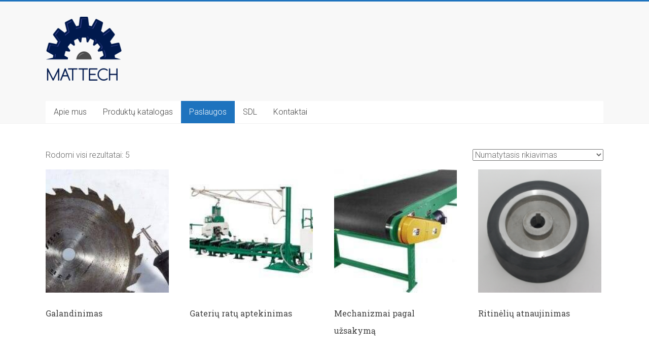

--- FILE ---
content_type: text/html; charset=UTF-8
request_url: http://mattech.lt/product-category/paslaugos/
body_size: 14049
content:
<!DOCTYPE html>
<html dir="ltr" lang="lt-LT" prefix="og: https://ogp.me/ns#">
<head>
<meta charset="UTF-8" />
<meta name="viewport" content="width=device-width, initial-scale=1">
<link rel="profile" href="https://gmpg.org/xfn/11" />
<title>Paslaugos | MATTECH</title>
	<style>img:is([sizes="auto" i], [sizes^="auto," i]) { contain-intrinsic-size: 3000px 1500px }</style>
	
		<!-- All in One SEO 4.9.1.1 - aioseo.com -->
	<meta name="robots" content="max-image-preview:large" />
	<link rel="canonical" href="http://mattech.lt/product-category/paslaugos/" />
	<meta name="generator" content="All in One SEO (AIOSEO) 4.9.1.1" />
		<script type="application/ld+json" class="aioseo-schema">
			{"@context":"https:\/\/schema.org","@graph":[{"@type":"BreadcrumbList","@id":"http:\/\/mattech.lt\/product-category\/paslaugos\/#breadcrumblist","itemListElement":[{"@type":"ListItem","@id":"http:\/\/mattech.lt#listItem","position":1,"name":"Home","item":"http:\/\/mattech.lt","nextItem":{"@type":"ListItem","@id":"http:\/\/mattech.lt\/produktu-katalogas\/#listItem","name":"Produkt\u0173 katalogas"}},{"@type":"ListItem","@id":"http:\/\/mattech.lt\/produktu-katalogas\/#listItem","position":2,"name":"Produkt\u0173 katalogas","item":"http:\/\/mattech.lt\/produktu-katalogas\/","nextItem":{"@type":"ListItem","@id":"http:\/\/mattech.lt\/product-category\/paslaugos\/#listItem","name":"Paslaugos"},"previousItem":{"@type":"ListItem","@id":"http:\/\/mattech.lt#listItem","name":"Home"}},{"@type":"ListItem","@id":"http:\/\/mattech.lt\/product-category\/paslaugos\/#listItem","position":3,"name":"Paslaugos","previousItem":{"@type":"ListItem","@id":"http:\/\/mattech.lt\/produktu-katalogas\/#listItem","name":"Produkt\u0173 katalogas"}}]},{"@type":"CollectionPage","@id":"http:\/\/mattech.lt\/product-category\/paslaugos\/#collectionpage","url":"http:\/\/mattech.lt\/product-category\/paslaugos\/","name":"Paslaugos | MATTECH","inLanguage":"lt-LT","isPartOf":{"@id":"http:\/\/mattech.lt\/#website"},"breadcrumb":{"@id":"http:\/\/mattech.lt\/product-category\/paslaugos\/#breadcrumblist"}},{"@type":"Organization","@id":"http:\/\/mattech.lt\/#organization","name":"MATTECH","description":"Pramoniai \u012frankiai","url":"http:\/\/mattech.lt\/","telephone":"+37068777937","logo":{"@type":"ImageObject","url":"http:\/\/mattech.lt\/wp-content\/uploads\/2016\/02\/matech_logo-e1454566986129.png","@id":"http:\/\/mattech.lt\/product-category\/paslaugos\/#organizationLogo"},"image":{"@id":"http:\/\/mattech.lt\/product-category\/paslaugos\/#organizationLogo"}},{"@type":"WebSite","@id":"http:\/\/mattech.lt\/#website","url":"http:\/\/mattech.lt\/","name":"MATTECH","description":"Pramoniai \u012frankiai","inLanguage":"lt-LT","publisher":{"@id":"http:\/\/mattech.lt\/#organization"}}]}
		</script>
		<!-- All in One SEO -->

<link rel='dns-prefetch' href='//fonts.googleapis.com' />
<link rel="alternate" type="application/rss+xml" title="MATTECH &raquo; Įrašų RSS srautas" href="http://mattech.lt/feed/" />
<link rel="alternate" type="application/rss+xml" title="MATTECH &raquo; Komentarų RSS srautas" href="http://mattech.lt/comments/feed/" />
<link rel="alternate" type="application/rss+xml" title="MATTECH &raquo; Paslaugos Kategorija srautas" href="http://mattech.lt/product-category/paslaugos/feed/" />
		<!-- This site uses the Google Analytics by MonsterInsights plugin v9.10.1 - Using Analytics tracking - https://www.monsterinsights.com/ -->
		<!-- Note: MonsterInsights is not currently configured on this site. The site owner needs to authenticate with Google Analytics in the MonsterInsights settings panel. -->
					<!-- No tracking code set -->
				<!-- / Google Analytics by MonsterInsights -->
		<script type="text/javascript">
/* <![CDATA[ */
window._wpemojiSettings = {"baseUrl":"https:\/\/s.w.org\/images\/core\/emoji\/16.0.1\/72x72\/","ext":".png","svgUrl":"https:\/\/s.w.org\/images\/core\/emoji\/16.0.1\/svg\/","svgExt":".svg","source":{"concatemoji":"http:\/\/mattech.lt\/wp-includes\/js\/wp-emoji-release.min.js?ver=6.8.3"}};
/*! This file is auto-generated */
!function(s,n){var o,i,e;function c(e){try{var t={supportTests:e,timestamp:(new Date).valueOf()};sessionStorage.setItem(o,JSON.stringify(t))}catch(e){}}function p(e,t,n){e.clearRect(0,0,e.canvas.width,e.canvas.height),e.fillText(t,0,0);var t=new Uint32Array(e.getImageData(0,0,e.canvas.width,e.canvas.height).data),a=(e.clearRect(0,0,e.canvas.width,e.canvas.height),e.fillText(n,0,0),new Uint32Array(e.getImageData(0,0,e.canvas.width,e.canvas.height).data));return t.every(function(e,t){return e===a[t]})}function u(e,t){e.clearRect(0,0,e.canvas.width,e.canvas.height),e.fillText(t,0,0);for(var n=e.getImageData(16,16,1,1),a=0;a<n.data.length;a++)if(0!==n.data[a])return!1;return!0}function f(e,t,n,a){switch(t){case"flag":return n(e,"\ud83c\udff3\ufe0f\u200d\u26a7\ufe0f","\ud83c\udff3\ufe0f\u200b\u26a7\ufe0f")?!1:!n(e,"\ud83c\udde8\ud83c\uddf6","\ud83c\udde8\u200b\ud83c\uddf6")&&!n(e,"\ud83c\udff4\udb40\udc67\udb40\udc62\udb40\udc65\udb40\udc6e\udb40\udc67\udb40\udc7f","\ud83c\udff4\u200b\udb40\udc67\u200b\udb40\udc62\u200b\udb40\udc65\u200b\udb40\udc6e\u200b\udb40\udc67\u200b\udb40\udc7f");case"emoji":return!a(e,"\ud83e\udedf")}return!1}function g(e,t,n,a){var r="undefined"!=typeof WorkerGlobalScope&&self instanceof WorkerGlobalScope?new OffscreenCanvas(300,150):s.createElement("canvas"),o=r.getContext("2d",{willReadFrequently:!0}),i=(o.textBaseline="top",o.font="600 32px Arial",{});return e.forEach(function(e){i[e]=t(o,e,n,a)}),i}function t(e){var t=s.createElement("script");t.src=e,t.defer=!0,s.head.appendChild(t)}"undefined"!=typeof Promise&&(o="wpEmojiSettingsSupports",i=["flag","emoji"],n.supports={everything:!0,everythingExceptFlag:!0},e=new Promise(function(e){s.addEventListener("DOMContentLoaded",e,{once:!0})}),new Promise(function(t){var n=function(){try{var e=JSON.parse(sessionStorage.getItem(o));if("object"==typeof e&&"number"==typeof e.timestamp&&(new Date).valueOf()<e.timestamp+604800&&"object"==typeof e.supportTests)return e.supportTests}catch(e){}return null}();if(!n){if("undefined"!=typeof Worker&&"undefined"!=typeof OffscreenCanvas&&"undefined"!=typeof URL&&URL.createObjectURL&&"undefined"!=typeof Blob)try{var e="postMessage("+g.toString()+"("+[JSON.stringify(i),f.toString(),p.toString(),u.toString()].join(",")+"));",a=new Blob([e],{type:"text/javascript"}),r=new Worker(URL.createObjectURL(a),{name:"wpTestEmojiSupports"});return void(r.onmessage=function(e){c(n=e.data),r.terminate(),t(n)})}catch(e){}c(n=g(i,f,p,u))}t(n)}).then(function(e){for(var t in e)n.supports[t]=e[t],n.supports.everything=n.supports.everything&&n.supports[t],"flag"!==t&&(n.supports.everythingExceptFlag=n.supports.everythingExceptFlag&&n.supports[t]);n.supports.everythingExceptFlag=n.supports.everythingExceptFlag&&!n.supports.flag,n.DOMReady=!1,n.readyCallback=function(){n.DOMReady=!0}}).then(function(){return e}).then(function(){var e;n.supports.everything||(n.readyCallback(),(e=n.source||{}).concatemoji?t(e.concatemoji):e.wpemoji&&e.twemoji&&(t(e.twemoji),t(e.wpemoji)))}))}((window,document),window._wpemojiSettings);
/* ]]> */
</script>
<link rel='stylesheet' id='hugeit-lightbox-css-css' href='http://mattech.lt/wp-content/plugins/lightbox/css/frontend/lightbox.css?ver=6.8.3' type='text/css' media='all' />
<style id='wp-emoji-styles-inline-css' type='text/css'>

	img.wp-smiley, img.emoji {
		display: inline !important;
		border: none !important;
		box-shadow: none !important;
		height: 1em !important;
		width: 1em !important;
		margin: 0 0.07em !important;
		vertical-align: -0.1em !important;
		background: none !important;
		padding: 0 !important;
	}
</style>
<link rel='stylesheet' id='wp-block-library-css' href='http://mattech.lt/wp-includes/css/dist/block-library/style.min.css?ver=6.8.3' type='text/css' media='all' />
<style id='wp-block-library-theme-inline-css' type='text/css'>
.wp-block-audio :where(figcaption){color:#555;font-size:13px;text-align:center}.is-dark-theme .wp-block-audio :where(figcaption){color:#ffffffa6}.wp-block-audio{margin:0 0 1em}.wp-block-code{border:1px solid #ccc;border-radius:4px;font-family:Menlo,Consolas,monaco,monospace;padding:.8em 1em}.wp-block-embed :where(figcaption){color:#555;font-size:13px;text-align:center}.is-dark-theme .wp-block-embed :where(figcaption){color:#ffffffa6}.wp-block-embed{margin:0 0 1em}.blocks-gallery-caption{color:#555;font-size:13px;text-align:center}.is-dark-theme .blocks-gallery-caption{color:#ffffffa6}:root :where(.wp-block-image figcaption){color:#555;font-size:13px;text-align:center}.is-dark-theme :root :where(.wp-block-image figcaption){color:#ffffffa6}.wp-block-image{margin:0 0 1em}.wp-block-pullquote{border-bottom:4px solid;border-top:4px solid;color:currentColor;margin-bottom:1.75em}.wp-block-pullquote cite,.wp-block-pullquote footer,.wp-block-pullquote__citation{color:currentColor;font-size:.8125em;font-style:normal;text-transform:uppercase}.wp-block-quote{border-left:.25em solid;margin:0 0 1.75em;padding-left:1em}.wp-block-quote cite,.wp-block-quote footer{color:currentColor;font-size:.8125em;font-style:normal;position:relative}.wp-block-quote:where(.has-text-align-right){border-left:none;border-right:.25em solid;padding-left:0;padding-right:1em}.wp-block-quote:where(.has-text-align-center){border:none;padding-left:0}.wp-block-quote.is-large,.wp-block-quote.is-style-large,.wp-block-quote:where(.is-style-plain){border:none}.wp-block-search .wp-block-search__label{font-weight:700}.wp-block-search__button{border:1px solid #ccc;padding:.375em .625em}:where(.wp-block-group.has-background){padding:1.25em 2.375em}.wp-block-separator.has-css-opacity{opacity:.4}.wp-block-separator{border:none;border-bottom:2px solid;margin-left:auto;margin-right:auto}.wp-block-separator.has-alpha-channel-opacity{opacity:1}.wp-block-separator:not(.is-style-wide):not(.is-style-dots){width:100px}.wp-block-separator.has-background:not(.is-style-dots){border-bottom:none;height:1px}.wp-block-separator.has-background:not(.is-style-wide):not(.is-style-dots){height:2px}.wp-block-table{margin:0 0 1em}.wp-block-table td,.wp-block-table th{word-break:normal}.wp-block-table :where(figcaption){color:#555;font-size:13px;text-align:center}.is-dark-theme .wp-block-table :where(figcaption){color:#ffffffa6}.wp-block-video :where(figcaption){color:#555;font-size:13px;text-align:center}.is-dark-theme .wp-block-video :where(figcaption){color:#ffffffa6}.wp-block-video{margin:0 0 1em}:root :where(.wp-block-template-part.has-background){margin-bottom:0;margin-top:0;padding:1.25em 2.375em}
</style>
<style id='classic-theme-styles-inline-css' type='text/css'>
/*! This file is auto-generated */
.wp-block-button__link{color:#fff;background-color:#32373c;border-radius:9999px;box-shadow:none;text-decoration:none;padding:calc(.667em + 2px) calc(1.333em + 2px);font-size:1.125em}.wp-block-file__button{background:#32373c;color:#fff;text-decoration:none}
</style>
<link rel='stylesheet' id='aioseo/css/src/vue/standalone/blocks/table-of-contents/global.scss-css' href='http://mattech.lt/wp-content/plugins/all-in-one-seo-pack/dist/Lite/assets/css/table-of-contents/global.e90f6d47.css?ver=4.9.1.1' type='text/css' media='all' />
<link rel='stylesheet' id='ff-google-fonts-css' href='//fonts.googleapis.com/css?family=Raleway%3A400%2C500%2C700&#038;ver=071120180241' type='text/css' media='all' />
<link rel='stylesheet' id='ff-shortcodes-css' href='http://mattech.lt/wp-content/plugins/fruitful-shortcodes/fruitful-shortcodes-2.0.0/assets/css/front.css?ver=071120180241' type='text/css' media='all' />
<link rel='stylesheet' id='ff-fruitful_alert-css' href='http://mattech.lt/wp-content/plugins/fruitful-shortcodes/fruitful-shortcodes-2.0.0//assets/shared/fruitful_alert/css/styles.css?ver=071120180241' type='text/css' media='all' />
<link rel='stylesheet' id='ff-fruitful_btn-css' href='http://mattech.lt/wp-content/plugins/fruitful-shortcodes/fruitful-shortcodes-2.0.0//assets/shared/fruitful_btn/css/styles.css?ver=071120180241' type='text/css' media='all' />
<link rel='stylesheet' id='ff-fruitful_dbox-css' href='http://mattech.lt/wp-content/plugins/fruitful-shortcodes/fruitful-shortcodes-2.0.0//assets/shared/fruitful_dbox/css/styles.css?ver=071120180241' type='text/css' media='all' />
<link rel='stylesheet' id='ff-fruitful_pbar-css' href='http://mattech.lt/wp-content/plugins/fruitful-shortcodes/fruitful-shortcodes-2.0.0//assets/shared/fruitful_pbar/css/styles.css?ver=071120180241' type='text/css' media='all' />
<link rel='stylesheet' id='ff-shortcodes-grid-css' href='http://mattech.lt/wp-content/plugins/fruitful-shortcodes/fruitful-shortcodes-2.0.0/assets/libs/bootstrap/bootstrap-grid.min.css?ver=071120180241' type='text/css' media='all' />
<link rel='stylesheet' id='ff-fruitful_recent_posts-css' href='http://mattech.lt/wp-content/plugins/fruitful-shortcodes/fruitful-shortcodes-2.0.0//assets/shared/fruitful_recent_posts/css/styles.css?ver=071120180241' type='text/css' media='all' />
<link rel='stylesheet' id='slick-css' href='http://mattech.lt/wp-content/plugins/fruitful-shortcodes/fruitful-shortcodes-2.0.0/assets/libs/slick/slick.css?ver=071120180241' type='text/css' media='all' />
<link rel='stylesheet' id='ff-fruitful_recent_posts_slider-css' href='http://mattech.lt/wp-content/plugins/fruitful-shortcodes/fruitful-shortcodes-2.0.0//assets/shared/fruitful_recent_posts_slider/css/styles.css?ver=071120180241' type='text/css' media='all' />
<link rel='stylesheet' id='ff-fruitful_tabs-css' href='http://mattech.lt/wp-content/plugins/fruitful-shortcodes/fruitful-shortcodes-2.0.0//assets/shared/fruitful_tabs/css/styles.css?ver=071120180241' type='text/css' media='all' />
<style id='global-styles-inline-css' type='text/css'>
:root{--wp--preset--aspect-ratio--square: 1;--wp--preset--aspect-ratio--4-3: 4/3;--wp--preset--aspect-ratio--3-4: 3/4;--wp--preset--aspect-ratio--3-2: 3/2;--wp--preset--aspect-ratio--2-3: 2/3;--wp--preset--aspect-ratio--16-9: 16/9;--wp--preset--aspect-ratio--9-16: 9/16;--wp--preset--color--black: #000000;--wp--preset--color--cyan-bluish-gray: #abb8c3;--wp--preset--color--white: #ffffff;--wp--preset--color--pale-pink: #f78da7;--wp--preset--color--vivid-red: #cf2e2e;--wp--preset--color--luminous-vivid-orange: #ff6900;--wp--preset--color--luminous-vivid-amber: #fcb900;--wp--preset--color--light-green-cyan: #7bdcb5;--wp--preset--color--vivid-green-cyan: #00d084;--wp--preset--color--pale-cyan-blue: #8ed1fc;--wp--preset--color--vivid-cyan-blue: #0693e3;--wp--preset--color--vivid-purple: #9b51e0;--wp--preset--gradient--vivid-cyan-blue-to-vivid-purple: linear-gradient(135deg,rgba(6,147,227,1) 0%,rgb(155,81,224) 100%);--wp--preset--gradient--light-green-cyan-to-vivid-green-cyan: linear-gradient(135deg,rgb(122,220,180) 0%,rgb(0,208,130) 100%);--wp--preset--gradient--luminous-vivid-amber-to-luminous-vivid-orange: linear-gradient(135deg,rgba(252,185,0,1) 0%,rgba(255,105,0,1) 100%);--wp--preset--gradient--luminous-vivid-orange-to-vivid-red: linear-gradient(135deg,rgba(255,105,0,1) 0%,rgb(207,46,46) 100%);--wp--preset--gradient--very-light-gray-to-cyan-bluish-gray: linear-gradient(135deg,rgb(238,238,238) 0%,rgb(169,184,195) 100%);--wp--preset--gradient--cool-to-warm-spectrum: linear-gradient(135deg,rgb(74,234,220) 0%,rgb(151,120,209) 20%,rgb(207,42,186) 40%,rgb(238,44,130) 60%,rgb(251,105,98) 80%,rgb(254,248,76) 100%);--wp--preset--gradient--blush-light-purple: linear-gradient(135deg,rgb(255,206,236) 0%,rgb(152,150,240) 100%);--wp--preset--gradient--blush-bordeaux: linear-gradient(135deg,rgb(254,205,165) 0%,rgb(254,45,45) 50%,rgb(107,0,62) 100%);--wp--preset--gradient--luminous-dusk: linear-gradient(135deg,rgb(255,203,112) 0%,rgb(199,81,192) 50%,rgb(65,88,208) 100%);--wp--preset--gradient--pale-ocean: linear-gradient(135deg,rgb(255,245,203) 0%,rgb(182,227,212) 50%,rgb(51,167,181) 100%);--wp--preset--gradient--electric-grass: linear-gradient(135deg,rgb(202,248,128) 0%,rgb(113,206,126) 100%);--wp--preset--gradient--midnight: linear-gradient(135deg,rgb(2,3,129) 0%,rgb(40,116,252) 100%);--wp--preset--font-size--small: 13px;--wp--preset--font-size--medium: 20px;--wp--preset--font-size--large: 36px;--wp--preset--font-size--x-large: 42px;--wp--preset--spacing--20: 0.44rem;--wp--preset--spacing--30: 0.67rem;--wp--preset--spacing--40: 1rem;--wp--preset--spacing--50: 1.5rem;--wp--preset--spacing--60: 2.25rem;--wp--preset--spacing--70: 3.38rem;--wp--preset--spacing--80: 5.06rem;--wp--preset--shadow--natural: 6px 6px 9px rgba(0, 0, 0, 0.2);--wp--preset--shadow--deep: 12px 12px 50px rgba(0, 0, 0, 0.4);--wp--preset--shadow--sharp: 6px 6px 0px rgba(0, 0, 0, 0.2);--wp--preset--shadow--outlined: 6px 6px 0px -3px rgba(255, 255, 255, 1), 6px 6px rgba(0, 0, 0, 1);--wp--preset--shadow--crisp: 6px 6px 0px rgba(0, 0, 0, 1);}:where(.is-layout-flex){gap: 0.5em;}:where(.is-layout-grid){gap: 0.5em;}body .is-layout-flex{display: flex;}.is-layout-flex{flex-wrap: wrap;align-items: center;}.is-layout-flex > :is(*, div){margin: 0;}body .is-layout-grid{display: grid;}.is-layout-grid > :is(*, div){margin: 0;}:where(.wp-block-columns.is-layout-flex){gap: 2em;}:where(.wp-block-columns.is-layout-grid){gap: 2em;}:where(.wp-block-post-template.is-layout-flex){gap: 1.25em;}:where(.wp-block-post-template.is-layout-grid){gap: 1.25em;}.has-black-color{color: var(--wp--preset--color--black) !important;}.has-cyan-bluish-gray-color{color: var(--wp--preset--color--cyan-bluish-gray) !important;}.has-white-color{color: var(--wp--preset--color--white) !important;}.has-pale-pink-color{color: var(--wp--preset--color--pale-pink) !important;}.has-vivid-red-color{color: var(--wp--preset--color--vivid-red) !important;}.has-luminous-vivid-orange-color{color: var(--wp--preset--color--luminous-vivid-orange) !important;}.has-luminous-vivid-amber-color{color: var(--wp--preset--color--luminous-vivid-amber) !important;}.has-light-green-cyan-color{color: var(--wp--preset--color--light-green-cyan) !important;}.has-vivid-green-cyan-color{color: var(--wp--preset--color--vivid-green-cyan) !important;}.has-pale-cyan-blue-color{color: var(--wp--preset--color--pale-cyan-blue) !important;}.has-vivid-cyan-blue-color{color: var(--wp--preset--color--vivid-cyan-blue) !important;}.has-vivid-purple-color{color: var(--wp--preset--color--vivid-purple) !important;}.has-black-background-color{background-color: var(--wp--preset--color--black) !important;}.has-cyan-bluish-gray-background-color{background-color: var(--wp--preset--color--cyan-bluish-gray) !important;}.has-white-background-color{background-color: var(--wp--preset--color--white) !important;}.has-pale-pink-background-color{background-color: var(--wp--preset--color--pale-pink) !important;}.has-vivid-red-background-color{background-color: var(--wp--preset--color--vivid-red) !important;}.has-luminous-vivid-orange-background-color{background-color: var(--wp--preset--color--luminous-vivid-orange) !important;}.has-luminous-vivid-amber-background-color{background-color: var(--wp--preset--color--luminous-vivid-amber) !important;}.has-light-green-cyan-background-color{background-color: var(--wp--preset--color--light-green-cyan) !important;}.has-vivid-green-cyan-background-color{background-color: var(--wp--preset--color--vivid-green-cyan) !important;}.has-pale-cyan-blue-background-color{background-color: var(--wp--preset--color--pale-cyan-blue) !important;}.has-vivid-cyan-blue-background-color{background-color: var(--wp--preset--color--vivid-cyan-blue) !important;}.has-vivid-purple-background-color{background-color: var(--wp--preset--color--vivid-purple) !important;}.has-black-border-color{border-color: var(--wp--preset--color--black) !important;}.has-cyan-bluish-gray-border-color{border-color: var(--wp--preset--color--cyan-bluish-gray) !important;}.has-white-border-color{border-color: var(--wp--preset--color--white) !important;}.has-pale-pink-border-color{border-color: var(--wp--preset--color--pale-pink) !important;}.has-vivid-red-border-color{border-color: var(--wp--preset--color--vivid-red) !important;}.has-luminous-vivid-orange-border-color{border-color: var(--wp--preset--color--luminous-vivid-orange) !important;}.has-luminous-vivid-amber-border-color{border-color: var(--wp--preset--color--luminous-vivid-amber) !important;}.has-light-green-cyan-border-color{border-color: var(--wp--preset--color--light-green-cyan) !important;}.has-vivid-green-cyan-border-color{border-color: var(--wp--preset--color--vivid-green-cyan) !important;}.has-pale-cyan-blue-border-color{border-color: var(--wp--preset--color--pale-cyan-blue) !important;}.has-vivid-cyan-blue-border-color{border-color: var(--wp--preset--color--vivid-cyan-blue) !important;}.has-vivid-purple-border-color{border-color: var(--wp--preset--color--vivid-purple) !important;}.has-vivid-cyan-blue-to-vivid-purple-gradient-background{background: var(--wp--preset--gradient--vivid-cyan-blue-to-vivid-purple) !important;}.has-light-green-cyan-to-vivid-green-cyan-gradient-background{background: var(--wp--preset--gradient--light-green-cyan-to-vivid-green-cyan) !important;}.has-luminous-vivid-amber-to-luminous-vivid-orange-gradient-background{background: var(--wp--preset--gradient--luminous-vivid-amber-to-luminous-vivid-orange) !important;}.has-luminous-vivid-orange-to-vivid-red-gradient-background{background: var(--wp--preset--gradient--luminous-vivid-orange-to-vivid-red) !important;}.has-very-light-gray-to-cyan-bluish-gray-gradient-background{background: var(--wp--preset--gradient--very-light-gray-to-cyan-bluish-gray) !important;}.has-cool-to-warm-spectrum-gradient-background{background: var(--wp--preset--gradient--cool-to-warm-spectrum) !important;}.has-blush-light-purple-gradient-background{background: var(--wp--preset--gradient--blush-light-purple) !important;}.has-blush-bordeaux-gradient-background{background: var(--wp--preset--gradient--blush-bordeaux) !important;}.has-luminous-dusk-gradient-background{background: var(--wp--preset--gradient--luminous-dusk) !important;}.has-pale-ocean-gradient-background{background: var(--wp--preset--gradient--pale-ocean) !important;}.has-electric-grass-gradient-background{background: var(--wp--preset--gradient--electric-grass) !important;}.has-midnight-gradient-background{background: var(--wp--preset--gradient--midnight) !important;}.has-small-font-size{font-size: var(--wp--preset--font-size--small) !important;}.has-medium-font-size{font-size: var(--wp--preset--font-size--medium) !important;}.has-large-font-size{font-size: var(--wp--preset--font-size--large) !important;}.has-x-large-font-size{font-size: var(--wp--preset--font-size--x-large) !important;}
:where(.wp-block-post-template.is-layout-flex){gap: 1.25em;}:where(.wp-block-post-template.is-layout-grid){gap: 1.25em;}
:where(.wp-block-columns.is-layout-flex){gap: 2em;}:where(.wp-block-columns.is-layout-grid){gap: 2em;}
:root :where(.wp-block-pullquote){font-size: 1.5em;line-height: 1.6;}
</style>
<link rel='stylesheet' id='contact-form-7-css' href='http://mattech.lt/wp-content/plugins/contact-form-7/includes/css/styles.css?ver=6.1.4' type='text/css' media='all' />
<link rel='stylesheet' id='rt-fontawsome-css' href='http://mattech.lt/wp-content/plugins/the-post-grid/assets/vendor/font-awesome/css/font-awesome.min.css?ver=7.8.8' type='text/css' media='all' />
<link rel='stylesheet' id='rt-tpg-css' href='http://mattech.lt/wp-content/plugins/the-post-grid/assets/css/thepostgrid.min.css?ver=7.8.8' type='text/css' media='all' />
<link rel='stylesheet' id='woocommerce-layout-css' href='http://mattech.lt/wp-content/plugins/woocommerce/assets/css/woocommerce-layout.css?ver=10.3.6' type='text/css' media='all' />
<link rel='stylesheet' id='woocommerce-smallscreen-css' href='http://mattech.lt/wp-content/plugins/woocommerce/assets/css/woocommerce-smallscreen.css?ver=10.3.6' type='text/css' media='only screen and (max-width: 768px)' />
<link rel='stylesheet' id='woocommerce-general-css' href='http://mattech.lt/wp-content/plugins/woocommerce/assets/css/woocommerce.css?ver=10.3.6' type='text/css' media='all' />
<style id='woocommerce-inline-inline-css' type='text/css'>
.woocommerce form .form-row .required { visibility: visible; }
</style>
<link rel='stylesheet' id='brands-styles-css' href='http://mattech.lt/wp-content/plugins/woocommerce/assets/css/brands.css?ver=10.3.6' type='text/css' media='all' />
<link rel='stylesheet' id='accelerate_style-css' href='http://mattech.lt/wp-content/themes/accelerate/style.css?ver=6.8.3' type='text/css' media='all' />
<link rel='stylesheet' id='accelerate_googlefonts-css' href='//fonts.googleapis.com/css?family=Roboto%3A400%2C300%2C100%7CRoboto+Slab%3A700%2C400&#038;display=swap&#038;ver=6.8.3' type='text/css' media='all' />
<link rel='stylesheet' id='accelerate-fontawesome-css' href='http://mattech.lt/wp-content/themes/accelerate/fontawesome/css/font-awesome.css?ver=4.7.0' type='text/css' media='all' />
<script type="text/javascript" src="http://mattech.lt/wp-includes/js/jquery/jquery.min.js?ver=3.7.1" id="jquery-core-js"></script>
<script type="text/javascript" src="http://mattech.lt/wp-includes/js/jquery/jquery-migrate.min.js?ver=3.4.1" id="jquery-migrate-js"></script>
<script type="text/javascript" src="http://mattech.lt/wp-content/plugins/lightbox/js/frontend/froogaloop2.min.js?ver=6.8.3" id="hugeit-froogaloop-js-js"></script>
<script type="text/javascript" src="http://mattech.lt/wp-content/plugins/woocommerce/assets/js/jquery-blockui/jquery.blockUI.min.js?ver=2.7.0-wc.10.3.6" id="wc-jquery-blockui-js" defer="defer" data-wp-strategy="defer"></script>
<script type="text/javascript" src="http://mattech.lt/wp-content/plugins/woocommerce/assets/js/js-cookie/js.cookie.min.js?ver=2.1.4-wc.10.3.6" id="wc-js-cookie-js" defer="defer" data-wp-strategy="defer"></script>
<script type="text/javascript" id="woocommerce-js-extra">
/* <![CDATA[ */
var woocommerce_params = {"ajax_url":"\/wp-admin\/admin-ajax.php","wc_ajax_url":"\/?wc-ajax=%%endpoint%%","i18n_password_show":"Rodyti slapta\u017eod\u012f","i18n_password_hide":"Sl\u0117pti slapta\u017eod\u012f"};
/* ]]> */
</script>
<script type="text/javascript" src="http://mattech.lt/wp-content/plugins/woocommerce/assets/js/frontend/woocommerce.min.js?ver=10.3.6" id="woocommerce-js" defer="defer" data-wp-strategy="defer"></script>
<script type="text/javascript" src="http://mattech.lt/wp-content/themes/accelerate/js/accelerate-custom.js?ver=6.8.3" id="accelerate-custom-js"></script>
<!--[if lte IE 8]>
<script type="text/javascript" src="http://mattech.lt/wp-content/themes/accelerate/js/html5shiv.js?ver=3.7.3" id="html5shiv-js"></script>
<![endif]-->
<link rel="https://api.w.org/" href="http://mattech.lt/wp-json/" /><link rel="alternate" title="JSON" type="application/json" href="http://mattech.lt/wp-json/wp/v2/product_cat/72" /><link rel="EditURI" type="application/rsd+xml" title="RSD" href="http://mattech.lt/xmlrpc.php?rsd" />
<meta name="generator" content="WordPress 6.8.3" />
<meta name="generator" content="WooCommerce 10.3.6" />
        <style>
            :root {
                --tpg-primary-color: #0d6efd;
                --tpg-secondary-color: #0654c4;
                --tpg-primary-light: #c4d0ff
            }

                    </style>
			<noscript><style>.woocommerce-product-gallery{ opacity: 1 !important; }</style></noscript>
	<style type="text/css">.recentcomments a{display:inline !important;padding:0 !important;margin:0 !important;}</style><style type="text/css" id="custom-background-css">
body.custom-background { background-color: #1e73be; }
</style>
			<style type="text/css"> .accelerate-button,blockquote,button,input[type=button],input[type=reset],input[type=submit]{background-color:#1e73be}a{color:#1e73be}#page{border-top:3px solid #1e73be}#site-title a:hover{color:#1e73be}#search-form span,.main-navigation a:hover,.main-navigation ul li ul li a:hover,.main-navigation ul li ul li:hover>a,.main-navigation ul li.current-menu-ancestor a,.main-navigation ul li.current-menu-item a,.main-navigation ul li.current-menu-item ul li a:hover,.main-navigation ul li.current_page_ancestor a,.main-navigation ul li.current_page_item a,.main-navigation ul li:hover>a,.main-small-navigation li:hover > a{background-color:#1e73be}.site-header .menu-toggle:before{color:#1e73be}.main-small-navigation li:hover{background-color:#1e73be}.main-small-navigation ul>.current-menu-item,.main-small-navigation ul>.current_page_item{background:#1e73be}.footer-menu a:hover,.footer-menu ul li.current-menu-ancestor a,.footer-menu ul li.current-menu-item a,.footer-menu ul li.current_page_ancestor a,.footer-menu ul li.current_page_item a,.footer-menu ul li:hover>a{color:#1e73be}#featured-slider .slider-read-more-button,.slider-title-head .entry-title a{background-color:#1e73be}a.slide-prev,a.slide-next,.slider-title-head .entry-title a{background-color:#1e73be}#controllers a.active,#controllers a:hover{background-color:#1e73be;color:#1e73be}.format-link .entry-content a{background-color:#1e73be}#secondary .widget_featured_single_post h3.widget-title a:hover,.widget_image_service_block .entry-title a:hover{color:#1e73be}.pagination span{background-color:#1e73be}.pagination a span:hover{color:#1e73be;border-color:#1e73be}#content .comments-area a.comment-edit-link:hover,#content .comments-area a.comment-permalink:hover,#content .comments-area article header cite a:hover,.comments-area .comment-author-link a:hover{color:#1e73be}.comments-area .comment-author-link span{background-color:#1e73be}#wp-calendar #today,.comment .comment-reply-link:hover,.nav-next a,.nav-previous a{color:#1e73be}.widget-title span{border-bottom:2px solid #1e73be}#secondary h3 span:before,.footer-widgets-area h3 span:before{color:#1e73be}#secondary .accelerate_tagcloud_widget a:hover,.footer-widgets-area .accelerate_tagcloud_widget a:hover{background-color:#1e73be}.footer-widgets-area a:hover{color:#1e73be}.footer-socket-wrapper{border-top:3px solid #1e73be}.footer-socket-wrapper .copyright a:hover{color:#1e73be}a#scroll-up{background-color:#1e73be}.entry-meta .byline i,.entry-meta .cat-links i,.entry-meta a,.post .entry-title a:hover{color:#1e73be}.entry-meta .post-format i{background-color:#1e73be}.entry-meta .comments-link a:hover,.entry-meta .edit-link a:hover,.entry-meta .posted-on a:hover,.main-navigation li.menu-item-has-children:hover,.entry-meta .tag-links a:hover{color:#1e73be}.more-link span,.read-more{background-color:#1e73be}.woocommerce #respond input#submit, .woocommerce a.button, .woocommerce button.button, .woocommerce input.button, .woocommerce #respond input#submit.alt, .woocommerce a.button.alt, .woocommerce button.button.alt, .woocommerce input.button.alt,.woocommerce span.onsale {background-color: #1e73be;}.woocommerce ul.products li.product .price .amount,.entry-summary .price .amount,.woocommerce .woocommerce-message::before{color: #1e73be;},.woocommerce .woocommerce-message { border-top-color: #1e73be;}</style>
		<!-- WooCommerce Colors -->
<style type="text/css">
p.demo_store{background-color:#00194d;color:#5d8cef;}.woocommerce small.note{color:#777;}.woocommerce .woocommerce-breadcrumb{color:#777;}.woocommerce .woocommerce-breadcrumb a{color:#777;}.woocommerce div.product span.price,.woocommerce div.product p.price{color:#77a464;}.woocommerce div.product .stock{color:#77a464;}.woocommerce span.onsale{background-color:#77a464;color:#fff;}.woocommerce ul.products li.product .price{color:#77a464;}.woocommerce ul.products li.product .price .from{color:rgba(132, 132, 132, 0.5);}.woocommerce nav.woocommerce-pagination ul{border:1px solid #d3ced3;}.woocommerce nav.woocommerce-pagination ul li{border-right:1px solid #d3ced3;}.woocommerce nav.woocommerce-pagination ul li span.current,.woocommerce nav.woocommerce-pagination ul li a:hover,.woocommerce nav.woocommerce-pagination ul li a:focus{background:#ebe9eb;color:#8a7e8a;}.woocommerce a.button,.woocommerce button.button,.woocommerce input.button,.woocommerce #respond input#submit{color:#515151;background-color:#ebe9eb;}.woocommerce a.button:hover,.woocommerce button.button:hover,.woocommerce input.button:hover,.woocommerce #respond input#submit:hover{background-color:#dad8da;color:#515151;}.woocommerce a.button.alt,.woocommerce button.button.alt,.woocommerce input.button.alt,.woocommerce #respond input#submit.alt{background-color:#00194d;color:#5d8cef;}.woocommerce a.button.alt:hover,.woocommerce button.button.alt:hover,.woocommerce input.button.alt:hover,.woocommerce #respond input#submit.alt:hover{background-color:#00083c;color:#5d8cef;}.woocommerce a.button.alt.disabled,.woocommerce button.button.alt.disabled,.woocommerce input.button.alt.disabled,.woocommerce #respond input#submit.alt.disabled,.woocommerce a.button.alt:disabled,.woocommerce button.button.alt:disabled,.woocommerce input.button.alt:disabled,.woocommerce #respond input#submit.alt:disabled,.woocommerce a.button.alt:disabled[disabled],.woocommerce button.button.alt:disabled[disabled],.woocommerce input.button.alt:disabled[disabled],.woocommerce #respond input#submit.alt:disabled[disabled],.woocommerce a.button.alt.disabled:hover,.woocommerce button.button.alt.disabled:hover,.woocommerce input.button.alt.disabled:hover,.woocommerce #respond input#submit.alt.disabled:hover,.woocommerce a.button.alt:disabled:hover,.woocommerce button.button.alt:disabled:hover,.woocommerce input.button.alt:disabled:hover,.woocommerce #respond input#submit.alt:disabled:hover,.woocommerce a.button.alt:disabled[disabled]:hover,.woocommerce button.button.alt:disabled[disabled]:hover,.woocommerce input.button.alt:disabled[disabled]:hover,.woocommerce #respond input#submit.alt:disabled[disabled]:hover{background-color:#00194d;color:#5d8cef;}.woocommerce a.button:disabled:hover,.woocommerce button.button:disabled:hover,.woocommerce input.button:disabled:hover,.woocommerce #respond input#submit:disabled:hover,.woocommerce a.button.disabled:hover,.woocommerce button.button.disabled:hover,.woocommerce input.button.disabled:hover,.woocommerce #respond input#submit.disabled:hover,.woocommerce a.button:disabled[disabled]:hover,.woocommerce button.button:disabled[disabled]:hover,.woocommerce input.button:disabled[disabled]:hover,.woocommerce #respond input#submit:disabled[disabled]:hover{background-color:#ebe9eb;}.woocommerce #reviews h2 small{color:#777;}.woocommerce #reviews h2 small a{color:#777;}.woocommerce #reviews #comments ol.commentlist li .meta{color:#777;}.woocommerce #reviews #comments ol.commentlist li img.avatar{background:#ebe9eb;border:1px solid #e4e1e4;}.woocommerce #reviews #comments ol.commentlist li .comment-text{border:1px solid #e4e1e4;}.woocommerce #reviews #comments ol.commentlist #respond{border:1px solid #e4e1e4;}.woocommerce .star-rating:before{color:#d3ced3;}.woocommerce.widget_shopping_cart .total,.woocommerce .widget_shopping_cart .total{border-top:3px double #ebe9eb;}.woocommerce form.login,.woocommerce form.checkout_coupon,.woocommerce form.register{border:1px solid #d3ced3;}.woocommerce .order_details li{border-right:1px dashed #d3ced3;}.woocommerce .widget_price_filter .ui-slider .ui-slider-handle{background-color:#00194d;}.woocommerce .widget_price_filter .ui-slider .ui-slider-range{background-color:#00194d;}.woocommerce .widget_price_filter .price_slider_wrapper .ui-widget-content{background-color:#000009;}.woocommerce-cart table.cart td.actions .coupon .input-text{border:1px solid #d3ced3;}.woocommerce-cart .cart-collaterals .cart_totals p small{color:#777;}.woocommerce-cart .cart-collaterals .cart_totals table small{color:#777;}.woocommerce-cart .cart-collaterals .cart_totals .discount td{color:#77a464;}.woocommerce-cart .cart-collaterals .cart_totals tr td,.woocommerce-cart .cart-collaterals .cart_totals tr th{border-top:1px solid #ebe9eb;}.woocommerce-checkout .checkout .create-account small{color:#777;}.woocommerce-checkout #payment{background:#ebe9eb;}.woocommerce-checkout #payment ul.payment_methods{border-bottom:1px solid #d3ced3;}.woocommerce-checkout #payment div.payment_box{background-color:#dfdcdf;color:#515151;}.woocommerce-checkout #payment div.payment_box input.input-text,.woocommerce-checkout #payment div.payment_box textarea{border-color:#c7c1c7;border-top-color:#bab4ba;}.woocommerce-checkout #payment div.payment_box ::-webkit-input-placeholder{color:#bab4ba;}.woocommerce-checkout #payment div.payment_box :-moz-placeholder{color:#bab4ba;}.woocommerce-checkout #payment div.payment_box :-ms-input-placeholder{color:#bab4ba;}.woocommerce-checkout #payment div.payment_box span.help{color:#777;}.woocommerce-checkout #payment div.payment_box:after{content:"";display:block;border:8px solid #dfdcdf;border-right-color:transparent;border-left-color:transparent;border-top-color:transparent;position:absolute;top:-3px;left:0;margin:-1em 0 0 2em;}
</style>
<!--/WooCommerce Colors-->
</head>

<body class="archive tax-product_cat term-paslaugos term-72 custom-background wp-custom-logo wp-embed-responsive wp-theme-accelerate theme-accelerate rttpg rttpg-7.8.8 radius-frontend rttpg-body-wrap rttpg-flaticon woocommerce woocommerce-page woocommerce-no-js no-sidebar-full-width better-responsive-menu wide">


<div id="page" class="hfeed site">
	<a class="skip-link screen-reader-text" href="#main">Skip to content</a>

		<header id="masthead" class="site-header clearfix">

		<div id="header-text-nav-container" class="clearfix">

			
			<div class="inner-wrap">

				<div id="header-text-nav-wrap" class="clearfix">
					<div id="header-left-section">
													<div id="header-logo-image">
								<a href="http://mattech.lt/" class="custom-logo-link" rel="home"><img width="150" height="126" src="http://mattech.lt/wp-content/uploads/2016/02/mattech.png" class="custom-logo" alt="MATTECH" decoding="async" /></a>							</div><!-- #header-logo-image -->
												<div id="header-text" class="screen-reader-text">
														<h3 id="site-title">
									<a href="http://mattech.lt/" title="MATTECH" rel="home">MATTECH</a>
								</h3>
															<p id="site-description">Pramoniai įrankiai</p>
													</div><!-- #header-text -->
					</div><!-- #header-left-section -->
					<div id="header-right-section">
									    	</div><!-- #header-right-section -->

			   </div><!-- #header-text-nav-wrap -->

			</div><!-- .inner-wrap -->

			
			<nav id="site-navigation" class="main-navigation inner-wrap clearfix" role="navigation">
				<h3 class="menu-toggle">Menu</h3>
				<div class="menu-meniu-container"><ul id="menu-meniu" class="menu"><li id="menu-item-66" class="menu-item menu-item-type-post_type menu-item-object-page menu-item-home menu-item-has-children menu-item-66"><a href="http://mattech.lt/">Apie mus</a>
<ul class="sub-menu">
	<li id="menu-item-472" class="menu-item menu-item-type-post_type menu-item-object-page menu-item-472"><a href="http://mattech.lt/apie-mus/sertifikatai/">Sertifikatai</a></li>
</ul>
</li>
<li id="menu-item-18" class="menu-item menu-item-type-post_type menu-item-object-page menu-item-has-children menu-item-18"><a href="http://mattech.lt/produktu-katalogas/">Produktų katalogas</a>
<ul class="sub-menu">
	<li id="menu-item-31050" class="menu-item menu-item-type-taxonomy menu-item-object-product_cat menu-item-31050"><a href="http://mattech.lt/product-category/dezinfekciniai-skysciai/">DEZINFEKCINIAI SKYSČIAI</a></li>
	<li id="menu-item-118" class="menu-item menu-item-type-taxonomy menu-item-object-product_cat menu-item-118"><a href="http://mattech.lt/product-category/maisto-pramone/">Maisto pramonė</a></li>
	<li id="menu-item-83" class="menu-item menu-item-type-taxonomy menu-item-object-product_cat menu-item-has-children menu-item-83"><a href="http://mattech.lt/product-category/medienos-ir-baldu-pramone/">Medienos ir baldų pramonė</a>
	<ul class="sub-menu">
		<li id="menu-item-290" class="menu-item menu-item-type-taxonomy menu-item-object-product_cat menu-item-290"><a href="http://mattech.lt/product-category/medienos-ir-baldu-pramone/irankiai/">Įrankiai</a></li>
		<li id="menu-item-291" class="menu-item menu-item-type-taxonomy menu-item-object-product_cat menu-item-291"><a href="http://mattech.lt/product-category/medienos-ir-baldu-pramone/slifavimas-ir-jo-priedai/">Šlifavimas ir jo priedai</a></li>
		<li id="menu-item-255" class="menu-item menu-item-type-taxonomy menu-item-object-product_cat menu-item-has-children menu-item-255"><a href="http://mattech.lt/product-category/medienos-ir-baldu-pramone/apdailos-liniju-dalys-ir-komponentai/">Apdailos linijų dalys ir komponentai</a>
		<ul class="sub-menu">
			<li id="menu-item-256" class="menu-item menu-item-type-taxonomy menu-item-object-product_cat menu-item-256"><a href="http://mattech.lt/product-category/medienos-ir-baldu-pramone/apdailos-liniju-dalys-ir-komponentai/dalys-ir-reikmenys/">Dalys ir reikmenys</a></li>
			<li id="menu-item-257" class="menu-item menu-item-type-taxonomy menu-item-object-product_cat menu-item-257"><a href="http://mattech.lt/product-category/medienos-ir-baldu-pramone/apdailos-liniju-dalys-ir-komponentai/kliju-krosneles-homag-ir-ju-komponentai/">Klijų krosnelės Homag ir jų komponentai</a></li>
			<li id="menu-item-273" class="menu-item menu-item-type-taxonomy menu-item-object-product_cat menu-item-273"><a href="http://mattech.lt/product-category/medienos-ir-baldu-pramone/apdailos-liniju-dalys-ir-komponentai/stakliu-atsargines-dalys/">Staklių atsarginės dalys</a></li>
		</ul>
</li>
	</ul>
</li>
	<li id="menu-item-10197" class="menu-item menu-item-type-taxonomy menu-item-object-product_cat menu-item-has-children menu-item-10197"><a href="http://mattech.lt/product-category/metaliniai-baldai/">Metaliniai baldai</a>
	<ul class="sub-menu">
		<li id="menu-item-10198" class="menu-item menu-item-type-taxonomy menu-item-object-product_cat menu-item-10198"><a href="http://mattech.lt/product-category/metaliniai-baldai/biuro-spintos/">Biuro spintos</a></li>
		<li id="menu-item-10199" class="menu-item menu-item-type-taxonomy menu-item-object-product_cat menu-item-10199"><a href="http://mattech.lt/product-category/metaliniai-baldai/daiktu-saugojimo-spintos/">Daiktų saugojimo spintos</a></li>
		<li id="menu-item-10200" class="menu-item menu-item-type-taxonomy menu-item-object-product_cat menu-item-10200"><a href="http://mattech.lt/product-category/metaliniai-baldai/darbo-rubu-spintos/">Darbo rūbų spintos</a></li>
		<li id="menu-item-10201" class="menu-item menu-item-type-taxonomy menu-item-object-product_cat menu-item-10201"><a href="http://mattech.lt/product-category/metaliniai-baldai/dirbtuviu-darbo-vietos/">Dirbtuvių darbo vietos</a></li>
		<li id="menu-item-10202" class="menu-item menu-item-type-taxonomy menu-item-object-product_cat menu-item-10202"><a href="http://mattech.lt/product-category/metaliniai-baldai/dirbtuviu-spinteles/">Dirbtuvių spintelės</a></li>
		<li id="menu-item-10203" class="menu-item menu-item-type-taxonomy menu-item-object-product_cat menu-item-10203"><a href="http://mattech.lt/product-category/metaliniai-baldai/dokumentu-spintos/">Dokumentų spintos</a></li>
		<li id="menu-item-10204" class="menu-item menu-item-type-taxonomy menu-item-object-product_cat menu-item-10204"><a href="http://mattech.lt/product-category/metaliniai-baldai/irankiu-spintos/">Įrankių spintos</a></li>
		<li id="menu-item-10205" class="menu-item menu-item-type-taxonomy menu-item-object-product_cat menu-item-10205"><a href="http://mattech.lt/product-category/metaliniai-baldai/irankiu-vezimeliai/">Įrankių vežimėliai</a></li>
		<li id="menu-item-10206" class="menu-item menu-item-type-taxonomy menu-item-object-product_cat menu-item-10206"><a href="http://mattech.lt/product-category/metaliniai-baldai/kompiuterines-spintos/">Kompiuterinės spintos</a></li>
		<li id="menu-item-10207" class="menu-item menu-item-type-taxonomy menu-item-object-product_cat menu-item-10207"><a href="http://mattech.lt/product-category/metaliniai-baldai/kompiuteriniai-stalai/">Kompiuteriniai stalai</a></li>
		<li id="menu-item-10208" class="menu-item menu-item-type-taxonomy menu-item-object-product_cat menu-item-10208"><a href="http://mattech.lt/product-category/metaliniai-baldai/laboratorines-spintos/">Laboratorinės spintos</a></li>
		<li id="menu-item-10209" class="menu-item menu-item-type-taxonomy menu-item-object-product_cat menu-item-10209"><a href="http://mattech.lt/product-category/metaliniai-baldai/sandeliavimo-spintos/">Sandėliavimo spintos</a></li>
		<li id="menu-item-10210" class="menu-item menu-item-type-taxonomy menu-item-object-product_cat menu-item-10210"><a href="http://mattech.lt/product-category/metaliniai-baldai/sanitarines-spintos/">Sanitarinės spintos</a></li>
		<li id="menu-item-10211" class="menu-item menu-item-type-taxonomy menu-item-object-product_cat menu-item-10211"><a href="http://mattech.lt/product-category/metaliniai-baldai/seifines-spintos/">Seifinės spintos</a></li>
		<li id="menu-item-10212" class="menu-item menu-item-type-taxonomy menu-item-object-product_cat menu-item-10212"><a href="http://mattech.lt/product-category/metaliniai-baldai/spintos-ir-stovai-dezutems/">Spintos ir stovai dėžutėms</a></li>
		<li id="menu-item-10213" class="menu-item menu-item-type-taxonomy menu-item-object-product_cat menu-item-10213"><a href="http://mattech.lt/product-category/metaliniai-baldai/spintos-skysciams/">Spintos skysčiams</a></li>
		<li id="menu-item-10214" class="menu-item menu-item-type-taxonomy menu-item-object-product_cat menu-item-10214"><a href="http://mattech.lt/product-category/metaliniai-baldai/stalai-dirbtuvems/">Stalai dirbtuvėms</a></li>
		<li id="menu-item-10215" class="menu-item menu-item-type-taxonomy menu-item-object-product_cat menu-item-10215"><a href="http://mattech.lt/product-category/metaliniai-baldai/stalai-poilsio-kambariui/">Stalai poilsio kambariui</a></li>
		<li id="menu-item-10216" class="menu-item menu-item-type-taxonomy menu-item-object-product_cat menu-item-10216"><a href="http://mattech.lt/product-category/metaliniai-baldai/stelazai-bylu-saugojimui/">Stelažai bylų saugojimui</a></li>
		<li id="menu-item-10217" class="menu-item menu-item-type-taxonomy menu-item-object-product_cat menu-item-10217"><a href="http://mattech.lt/product-category/metaliniai-baldai/suolai/">Suolai</a></li>
	</ul>
</li>
	<li id="menu-item-84" class="menu-item menu-item-type-taxonomy menu-item-object-product_cat menu-item-84"><a href="http://mattech.lt/product-category/metalo-pramone/">Metalo pramonė</a></li>
	<li id="menu-item-171" class="menu-item menu-item-type-taxonomy menu-item-object-product_cat menu-item-171"><a href="http://mattech.lt/product-category/technologinems-linijoms-ir-transporteriams/">Technologinėms linijoms ir transporteriams</a></li>
	<li id="menu-item-230" class="menu-item menu-item-type-taxonomy menu-item-object-product_cat menu-item-has-children menu-item-230"><a href="http://mattech.lt/product-category/tepimo-priemones-technine-chemija/">Tepimo priemonės, techninė chemija</a>
	<ul class="sub-menu">
		<li id="menu-item-362" class="menu-item menu-item-type-taxonomy menu-item-object-product_cat menu-item-362"><a href="http://mattech.lt/product-category/tepimo-priemones-technine-chemija/tepalai-ir-alyvos/">Tepalai ir alyvos</a></li>
		<li id="menu-item-363" class="menu-item menu-item-type-taxonomy menu-item-object-product_cat menu-item-363"><a href="http://mattech.lt/product-category/tepimo-priemones-technine-chemija/valymo-ir-tepimo-cheminiai-skysciai/">Valymo ir tepimo cheminiai skysčiai</a></li>
	</ul>
</li>
	<li id="menu-item-439" class="menu-item menu-item-type-post_type menu-item-object-page menu-item-439"><a href="http://mattech.lt/produktu-katalogas/katalogai-atsisiuntimui/">Katalogai atsisiuntimui</a></li>
</ul>
</li>
<li id="menu-item-170" class="menu-item menu-item-type-taxonomy menu-item-object-product_cat current-menu-item menu-item-170"><a href="http://mattech.lt/product-category/paslaugos/" aria-current="page">Paslaugos</a></li>
<li id="menu-item-31086" class="menu-item menu-item-type-post_type menu-item-object-page menu-item-31086"><a href="http://mattech.lt/saugos-duomenu-lapai/">SDL</a></li>
<li id="menu-item-26" class="menu-item menu-item-type-post_type menu-item-object-page menu-item-26"><a href="http://mattech.lt/kontaktai/">Kontaktai</a></li>
</ul></div>			</nav>
		</div><!-- #header-text-nav-container -->

		
		
	</header>
			<div id="main" class="clearfix">
		<div class="inner-wrap clearfix">
<div id="primary"><header class="woocommerce-products-header">
	
	</header>
<div class="woocommerce-notices-wrapper"></div><p class="woocommerce-result-count" role="alert" aria-relevant="all" >
	Rodomi visi rezultatai: 5</p>
<form class="woocommerce-ordering" method="get">
		<select
		name="orderby"
		class="orderby"
					aria-label="Parduotuvės užsakymas"
			>
					<option value="menu_order"  selected='selected'>Numatytasis rikiavimas</option>
					<option value="popularity" >Rikiuoti pagal populiarumą</option>
					<option value="date" >Rikiuoti nuo naujausių</option>
					<option value="price" >Rikiuoti pagal kainą (min → maks)</option>
					<option value="price-desc" >Rikiuoti pagal kainą (maks → min)</option>
			</select>
	<input type="hidden" name="paged" value="1" />
	</form>
<ul class="products columns-4">
<li class="product type-product post-152 status-publish first instock product_cat-paslaugos has-post-thumbnail shipping-taxable product-type-simple">
	<a href="http://mattech.lt/product/galandinimas-2/" class="woocommerce-LoopProduct-link woocommerce-loop-product__link"><img width="200" height="200" src="http://mattech.lt/wp-content/uploads/galandinimas-1-200x200.jpg" class="attachment-woocommerce_thumbnail size-woocommerce_thumbnail" alt="Galandinimas" decoding="async" srcset="http://mattech.lt/wp-content/uploads/galandinimas-1-200x200.jpg 200w, http://mattech.lt/wp-content/uploads/galandinimas-1-150x150.jpg 150w, http://mattech.lt/wp-content/uploads/galandinimas-1-230x230.jpg 230w, http://mattech.lt/wp-content/uploads/galandinimas-1-100x100.jpg 100w" sizes="(max-width: 200px) 100vw, 200px" /><h2 class="woocommerce-loop-product__title">Galandinimas</h2>
</a></li>
<li class="product type-product post-153 status-publish instock product_cat-paslaugos has-post-thumbnail shipping-taxable product-type-simple">
	<a href="http://mattech.lt/product/gateriu-ratu-aptekinimas/" class="woocommerce-LoopProduct-link woocommerce-loop-product__link"><img width="200" height="200" src="http://mattech.lt/wp-content/uploads/gateriu_ratu_aptekinimas-200x200.jpg" class="attachment-woocommerce_thumbnail size-woocommerce_thumbnail" alt="Gaterių ratų aptekinimas" decoding="async" srcset="http://mattech.lt/wp-content/uploads/gateriu_ratu_aptekinimas-200x200.jpg 200w, http://mattech.lt/wp-content/uploads/gateriu_ratu_aptekinimas-150x150.jpg 150w, http://mattech.lt/wp-content/uploads/gateriu_ratu_aptekinimas-230x230.jpg 230w, http://mattech.lt/wp-content/uploads/gateriu_ratu_aptekinimas-365x365.jpg 365w, http://mattech.lt/wp-content/uploads/gateriu_ratu_aptekinimas-100x100.jpg 100w" sizes="(max-width: 200px) 100vw, 200px" /><h2 class="woocommerce-loop-product__title">Gaterių ratų aptekinimas</h2></a></li>
<li class="product type-product post-154 status-publish instock product_cat-paslaugos has-post-thumbnail shipping-taxable product-type-simple">
	<a href="http://mattech.lt/product/mechanizmai-pagal-uzsakyma/" class="woocommerce-LoopProduct-link woocommerce-loop-product__link"><img width="200" height="200" src="http://mattech.lt/wp-content/uploads/mechanizmai_pagal_uzsakyma-e1494588569807-200x200.jpg" class="attachment-woocommerce_thumbnail size-woocommerce_thumbnail" alt="Mechanizmai pagal užsakymą" decoding="async" srcset="http://mattech.lt/wp-content/uploads/mechanizmai_pagal_uzsakyma-e1494588569807-200x200.jpg 200w, http://mattech.lt/wp-content/uploads/mechanizmai_pagal_uzsakyma-e1494588569807-150x150.jpg 150w, http://mattech.lt/wp-content/uploads/mechanizmai_pagal_uzsakyma-e1494588569807-230x230.jpg 230w, http://mattech.lt/wp-content/uploads/mechanizmai_pagal_uzsakyma-e1494588569807-365x365.jpg 365w, http://mattech.lt/wp-content/uploads/mechanizmai_pagal_uzsakyma-e1494588569807-100x100.jpg 100w" sizes="(max-width: 200px) 100vw, 200px" /><h2 class="woocommerce-loop-product__title">Mechanizmai pagal užsakymą</h2></a></li>
<li class="product type-product post-155 status-publish last instock product_cat-paslaugos has-post-thumbnail shipping-taxable product-type-simple">
	<a href="http://mattech.lt/product/ritineliu-atnaujinimas/" class="woocommerce-LoopProduct-link woocommerce-loop-product__link"><img width="200" height="200" src="http://mattech.lt/wp-content/uploads/ritineliu_atnaujinimas-200x200.png" class="attachment-woocommerce_thumbnail size-woocommerce_thumbnail" alt="Ritinėlių atnaujinimas" decoding="async" loading="lazy" srcset="http://mattech.lt/wp-content/uploads/ritineliu_atnaujinimas-200x200.png 200w, http://mattech.lt/wp-content/uploads/ritineliu_atnaujinimas-150x150.png 150w, http://mattech.lt/wp-content/uploads/ritineliu_atnaujinimas-230x230.png 230w, http://mattech.lt/wp-content/uploads/ritineliu_atnaujinimas-365x365.png 365w, http://mattech.lt/wp-content/uploads/ritineliu_atnaujinimas-100x100.png 100w" sizes="auto, (max-width: 200px) 100vw, 200px" /><h2 class="woocommerce-loop-product__title">Ritinėlių atnaujinimas</h2></a></li>
<li class="product type-product post-156 status-publish first instock product_cat-paslaugos has-post-thumbnail shipping-taxable product-type-simple">
	<a href="http://mattech.lt/product/velenu-atnaujinimas-pergumavimas/" class="woocommerce-LoopProduct-link woocommerce-loop-product__link"><img width="200" height="200" src="http://mattech.lt/wp-content/uploads/velenu_atnaujinimas-200x200.jpg" class="attachment-woocommerce_thumbnail size-woocommerce_thumbnail" alt="Velenų atnaujinimas, pergumavimas" decoding="async" loading="lazy" srcset="http://mattech.lt/wp-content/uploads/velenu_atnaujinimas-200x200.jpg 200w, http://mattech.lt/wp-content/uploads/velenu_atnaujinimas-150x150.jpg 150w, http://mattech.lt/wp-content/uploads/velenu_atnaujinimas-230x230.jpg 230w, http://mattech.lt/wp-content/uploads/velenu_atnaujinimas-365x365.jpg 365w, http://mattech.lt/wp-content/uploads/velenu_atnaujinimas-100x100.jpg 100w" sizes="auto, (max-width: 200px) 100vw, 200px" /><h2 class="woocommerce-loop-product__title">Velenų atnaujinimas, pergumavimas</h2></a></li>
</ul>
</div>
<div id="secondary">
			
		<aside id="woocommerce_product_search-3" class="widget woocommerce widget_product_search"><h3 class="widget-title"><span>Paieška</span></h3><form role="search" method="get" class="woocommerce-product-search" action="http://mattech.lt/">
	<label class="screen-reader-text" for="woocommerce-product-search-field-0">Ieškoti:</label>
	<input type="search" id="woocommerce-product-search-field-0" class="search-field" placeholder="Ieškoti prekių&hellip;" value="" name="s" />
	<button type="submit" value="Ieškoti" class="">Ieškoti</button>
	<input type="hidden" name="post_type" value="product" />
</form>
</aside><aside id="woocommerce_product_categories-3" class="widget woocommerce widget_product_categories"><h3 class="widget-title"><span>Produkto kategorijos</span></h3><ul class="product-categories"><li class="cat-item cat-item-145"><a href="http://mattech.lt/product-category/dezinfekciniai-skysciai/">DEZINFEKCINIAI SKYSČIAI</a></li>
<li class="cat-item cat-item-64"><a href="http://mattech.lt/product-category/maisto-pramone/">Maisto pramonė</a></li>
<li class="cat-item cat-item-13"><a href="http://mattech.lt/product-category/medienos-ir-baldu-pramone/">Medienos ir baldų pramonė</a></li>
<li class="cat-item cat-item-144"><a href="http://mattech.lt/product-category/metaliniai-baldai/">Metaliniai baldai</a></li>
<li class="cat-item cat-item-43"><a href="http://mattech.lt/product-category/metalo-pramone/">Metalo pramonė</a></li>
<li class="cat-item cat-item-72 current-cat"><a href="http://mattech.lt/product-category/paslaugos/">Paslaugos</a></li>
<li class="cat-item cat-item-51"><a href="http://mattech.lt/product-category/technologinems-linijoms-ir-transporteriams/">Technologinėms linijoms ir transporteriams</a></li>
<li class="cat-item cat-item-90"><a href="http://mattech.lt/product-category/tepimo-priemones-technine-chemija/">Tepimo priemonės, techninė chemija</a></li>
</ul></aside>	</div>
		</div><!-- .inner-wrap -->
	</div><!-- #main -->	
			<footer id="colophon" class="clearfix">	
			<div class="footer-widgets-wrapper">
	<div class="inner-wrap">
		<div class="footer-widgets-area clearfix">
			<div class="tg-one-third">
							</div>
			<div class="tg-one-third">
				<aside id="text-2" class="widget widget_text"><h3 class="widget-title"><span>Kontaktai</span></h3>			<div class="textwidget"><p>UAB "Mattech"<br />
Į/k 302761690</p>
<p>Kirtimų g. 2, Vilnius<br />
+370 5 260 1680<br />
+370 687 77 937<br />
info@mattech.lt</p>
</div>
		</aside>			</div>
			<div class="tg-one-third tg-one-third-last">
				<aside id="woocommerce_product_search-2" class="widget woocommerce widget_product_search"><h3 class="widget-title"><span>Paieška</span></h3><form role="search" method="get" class="woocommerce-product-search" action="http://mattech.lt/">
	<label class="screen-reader-text" for="woocommerce-product-search-field-1">Ieškoti:</label>
	<input type="search" id="woocommerce-product-search-field-1" class="search-field" placeholder="Ieškoti prekių&hellip;" value="" name="s" />
	<button type="submit" value="Ieškoti" class="">Ieškoti</button>
	<input type="hidden" name="post_type" value="product" />
</form>
</aside>			</div>
		</div>
	</div>
</div>	
			<div class="footer-socket-wrapper clearfix">
				<div class="inner-wrap">
					<div class="footer-socket-area">
						<div class="copyright">Copyright &copy; 2025 <a href="http://mattech.lt/" title="MATTECH" ><span>MATTECH</span></a>. All rights reserved.<br>Theme: <a href="https://themegrill.com/themes/accelerate" target="_blank" title="Accelerate" rel="nofollow"><span>Accelerate</span></a> by ThemeGrill. Powered by <a href="https://wordpress.org" target="_blank" title="WordPress" rel="nofollow"><span>WordPress</span></a>.</div>						<nav class="footer-menu" class="clearfix">
									    			</nav>
					</div>
				</div>
			</div>			
		</footer>
		<a href="#masthead" id="scroll-up"><i class="fa fa-long-arrow-up"></i></a>	
	</div><!-- #page -->
	<script type="speculationrules">
{"prefetch":[{"source":"document","where":{"and":[{"href_matches":"\/*"},{"not":{"href_matches":["\/wp-*.php","\/wp-admin\/*","\/wp-content\/uploads\/*","\/wp-content\/*","\/wp-content\/plugins\/*","\/wp-content\/themes\/accelerate\/*","\/*\\?(.+)"]}},{"not":{"selector_matches":"a[rel~=\"nofollow\"]"}},{"not":{"selector_matches":".no-prefetch, .no-prefetch a"}}]},"eagerness":"conservative"}]}
</script>
			<!-- Fruitful Shortcodes Custom Styles -->
			<style>
						</style>
				<script type='text/javascript'>
		(function () {
			var c = document.body.className;
			c = c.replace(/woocommerce-no-js/, 'woocommerce-js');
			document.body.className = c;
		})();
	</script>
	<link rel='stylesheet' id='wc-blocks-style-css' href='http://mattech.lt/wp-content/plugins/woocommerce/assets/client/blocks/wc-blocks.css?ver=wc-10.3.6' type='text/css' media='all' />
<script type="text/javascript" src="http://mattech.lt/wp-content/plugins/lightbox/js/frontend/mousewheel.min.js?ver=1.0" id="mousewheel-min-js-js"></script>
<script type="text/javascript" id="hugeit-lightbox-js-js-extra">
/* <![CDATA[ */
var hugeit_resp_lightbox_obj = {"hugeit_lightbox_lightboxView":"view4","hugeit_lightbox_speed_new":"600","hugeit_lightbox_overlayClose_new":"true","hugeit_lightbox_loop_new":"true","hugeit_lightbox_fullwidth_effect":"false","hugeit_lightbox_thumbs":"false","hugeit_lightbox_showTitle":"true","hugeit_lightbox_showDesc":"false","hugeit_lightbox_showBorder":"false","hugeit_lightbox_imageframe":"frame_0","hugeit_lightbox_fullscreen_effect":"false","hugeit_lightbox_rightclick_protection":"true","hugeit_lightbox_arrows_hover_effect":"0","lightbox_open_close_effect":"0","hugeit_lightbox_view_info":"false"};
var hugeit_gen_resp_lightbox_obj = {"hugeit_lightbox_slideAnimationType":"effect_1","hugeit_lightbox_overlayDuration":"150","hugeit_lightbox_escKey_new":"false","hugeit_lightbox_keyPress_new":"false","hugeit_lightbox_arrows":"true","hugeit_lightbox_mouseWheel":"false","hugeit_lightbox_download":"false","hugeit_lightbox_showCounter":"false","hugeit_lightbox_nextHtml":"","hugeit_lightbox_prevHtml":"","hugeit_lightbox_sequence_info":"image","hugeit_lightbox_sequenceInfo":"of","hugeit_lightbox_width_new":"100","hugeit_lightbox_height_new":"100","hugeit_lightbox_videoMaxWidth":"790","hugeit_lightbox_slideshow_new":"false","hugeit_lightbox_slideshow_auto_new":"false","hugeit_lightbox_slideshow_speed_new":"2500","hugeit_lightbox_slideshow_start_new":"","hugeit_lightbox_slideshow_stop_new":"","hugeit_lightbox_watermark":"false","hugeit_lightbox_socialSharing":"false","hugeit_lightbox_facebookButton":"false","hugeit_lightbox_twitterButton":"false","hugeit_lightbox_googleplusButton":"false","hugeit_lightbox_pinterestButton":"false","hugeit_lightbox_linkedinButton":"false","hugeit_lightbox_tumblrButton":"false","hugeit_lightbox_redditButton":"false","hugeit_lightbox_bufferButton":"false","hugeit_lightbox_diggButton":"false","hugeit_lightbox_vkButton":"false","hugeit_lightbox_yummlyButton":"false","hugeit_lightbox_watermark_text":"WaterMark","hugeit_lightbox_watermark_textColor":"ffffff","hugeit_lightbox_watermark_textFontSize":"30","hugeit_lightbox_watermark_containerBackground":"000000","hugeit_lightbox_watermark_containerOpacity":"90","hugeit_lightbox_watermark_containerWidth":"300","hugeit_lightbox_watermark_position_new":"9","hugeit_lightbox_watermark_opacity":"70","hugeit_lightbox_watermark_margin":"10","hugeit_lightbox_watermark_img_src_new":"http:\/\/mattech.lt\/wp-content\/plugins\/lightbox\/images\/No-image-found.jpg","hugeit_lightbox_watermark_container_bg_color":"rgba(0,0,0,0.9)"};
var hugeit_resp_lightbox_plugins_url = "http:\/\/mattech.lt\/wp-content\/plugins\/lightbox\/images\/image_frames\/";
/* ]]> */
</script>
<script type="text/javascript" src="http://mattech.lt/wp-content/plugins/lightbox/js/frontend/lightbox.js?ver=1.0" id="hugeit-lightbox-js-js"></script>
<script type="text/javascript" id="hugeit-custom-js-js-extra">
/* <![CDATA[ */
var lightbox_type = "new_type";
var ajaxUrl = "http:\/\/mattech.lt\/wp-admin\/admin-ajax.php";
/* ]]> */
</script>
<script type="text/javascript" src="http://mattech.lt/wp-content/plugins/lightbox/js/frontend/custom.js?ver=1.0" id="hugeit-custom-js-js"></script>
<script type="text/javascript" src="http://mattech.lt/wp-content/plugins/fruitful-shortcodes/fruitful-shortcodes-2.0.0/assets/js/front.min.js?ver=071120180241" id="ff-shortcodes-js"></script>
<script type="text/javascript" src="http://mattech.lt/wp-content/plugins/fruitful-shortcodes/fruitful-shortcodes-2.0.0//assets/shared/fruitful_alert/js/scripts.min.js?ver=071120180241" id="ff-fruitful_alert-js"></script>
<script type="text/javascript" src="http://mattech.lt/wp-content/plugins/fruitful-shortcodes/fruitful-shortcodes-2.0.0/assets/libs/wow/wow.min.js?ver=071120180241" id="wow-js"></script>
<script type="text/javascript" src="http://mattech.lt/wp-content/plugins/fruitful-shortcodes/fruitful-shortcodes-2.0.0//assets/shared/fruitful_pbar/js/scripts.min.js?ver=071120180241" id="ff-fruitful_pbar-js"></script>
<script type="text/javascript" src="http://mattech.lt/wp-content/plugins/fruitful-shortcodes/fruitful-shortcodes-2.0.0/assets/libs/slick/slick.min.js?ver=071120180241" id="slick-js"></script>
<script type="text/javascript" src="http://mattech.lt/wp-content/plugins/fruitful-shortcodes/fruitful-shortcodes-2.0.0//assets/shared/fruitful_recent_posts_slider/js/scripts.min.js?ver=071120180241" id="ff-fruitful_recent_posts_slider-js"></script>
<script type="text/javascript" src="http://mattech.lt/wp-content/plugins/fruitful-shortcodes/fruitful-shortcodes-2.0.0//assets/shared/fruitful_tabs/js/scripts.min.js?ver=071120180241" id="ff-fruitful_tabs-js"></script>
<script type="module"  src="http://mattech.lt/wp-content/plugins/all-in-one-seo-pack/dist/Lite/assets/table-of-contents.95d0dfce.js?ver=4.9.1.1" id="aioseo/js/src/vue/standalone/blocks/table-of-contents/frontend.js-js"></script>
<script type="text/javascript" src="http://mattech.lt/wp-includes/js/dist/hooks.min.js?ver=4d63a3d491d11ffd8ac6" id="wp-hooks-js"></script>
<script type="text/javascript" src="http://mattech.lt/wp-includes/js/dist/i18n.min.js?ver=5e580eb46a90c2b997e6" id="wp-i18n-js"></script>
<script type="text/javascript" id="wp-i18n-js-after">
/* <![CDATA[ */
wp.i18n.setLocaleData( { 'text direction\u0004ltr': [ 'ltr' ] } );
/* ]]> */
</script>
<script type="text/javascript" src="http://mattech.lt/wp-content/plugins/contact-form-7/includes/swv/js/index.js?ver=6.1.4" id="swv-js"></script>
<script type="text/javascript" id="contact-form-7-js-before">
/* <![CDATA[ */
var wpcf7 = {
    "api": {
        "root": "http:\/\/mattech.lt\/wp-json\/",
        "namespace": "contact-form-7\/v1"
    }
};
/* ]]> */
</script>
<script type="text/javascript" src="http://mattech.lt/wp-content/plugins/contact-form-7/includes/js/index.js?ver=6.1.4" id="contact-form-7-js"></script>
<script type="text/javascript" src="http://mattech.lt/wp-content/plugins/helios-solutions-woocommerce-hide-price-and-add-to-cart-button/js/custom_frontend.js?ver=1.0" id="theme_name_scripts-js"></script>
<script type="text/javascript" src="http://mattech.lt/wp-content/themes/accelerate/js/navigation.js?ver=6.8.3" id="accelerate-navigation-js"></script>
<script type="text/javascript" src="http://mattech.lt/wp-content/themes/accelerate/js/skip-link-focus-fix.js?ver=6.8.3" id="accelerate-skip-link-focus-fix-js"></script>
<script type="text/javascript" src="http://mattech.lt/wp-content/plugins/page-links-to/dist/new-tab.js?ver=3.3.7" id="page-links-to-js"></script>
<script type="text/javascript" src="http://mattech.lt/wp-content/plugins/woocommerce/assets/js/sourcebuster/sourcebuster.min.js?ver=10.3.6" id="sourcebuster-js-js"></script>
<script type="text/javascript" id="wc-order-attribution-js-extra">
/* <![CDATA[ */
var wc_order_attribution = {"params":{"lifetime":1.0000000000000000818030539140313095458623138256371021270751953125e-5,"session":30,"base64":false,"ajaxurl":"http:\/\/mattech.lt\/wp-admin\/admin-ajax.php","prefix":"wc_order_attribution_","allowTracking":true},"fields":{"source_type":"current.typ","referrer":"current_add.rf","utm_campaign":"current.cmp","utm_source":"current.src","utm_medium":"current.mdm","utm_content":"current.cnt","utm_id":"current.id","utm_term":"current.trm","utm_source_platform":"current.plt","utm_creative_format":"current.fmt","utm_marketing_tactic":"current.tct","session_entry":"current_add.ep","session_start_time":"current_add.fd","session_pages":"session.pgs","session_count":"udata.vst","user_agent":"udata.uag"}};
/* ]]> */
</script>
<script type="text/javascript" src="http://mattech.lt/wp-content/plugins/woocommerce/assets/js/frontend/order-attribution.min.js?ver=10.3.6" id="wc-order-attribution-js"></script>
</body>
</html>